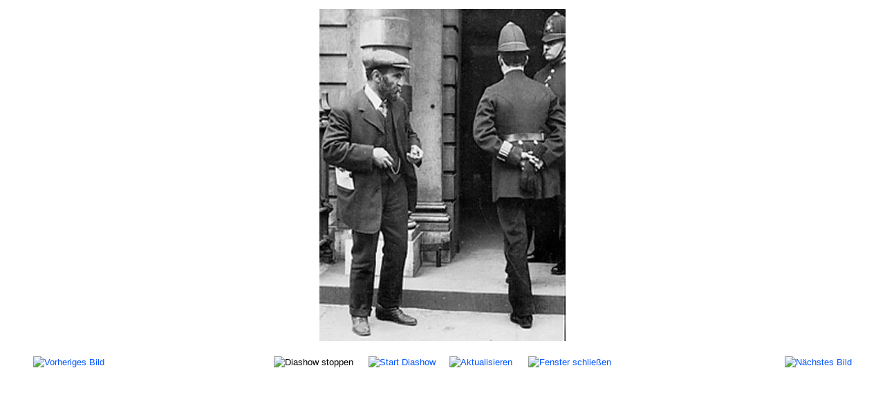

--- FILE ---
content_type: text/html; charset=utf-8
request_url: https://anarchismus.at/anarchistische-bilder/anarchisten-und-anarchistinnen/2-anarchistinnen/detail/137-errico-malatesta-4?tmpl=component
body_size: 4480
content:
<!DOCTYPE html><html lang="de-de" dir="ltr"><head><meta name="viewport" content="width=device-width, initial-scale=1, maximum-scale=1" /><meta charset="utf-8" /><base href="https://anarchismus.at/anarchistische-bilder/anarchisten-und-anarchistinnen/2-anarchistinnen/detail/137-errico-malatesta-4" /><meta name="keywords" content="Anarchismus, Anarchist, Anarchistin, Anarchisten, Errico Malatesta" /><meta name="description" content="Errico Malatesta 4" /><meta name="generator" content="Joomla! - Open Source Content Management" /><title>AnarchistInnen - Errico Malatesta 4 - www.anarchismus.at</title><link href="/templates/protostar/favicon.ico" rel="shortcut icon" type="image/vnd.microsoft.icon" /><link href="/media/com_phocagallery/css/main/phocagallery.css" rel="stylesheet" /><link href="/media/com_phocagallery/css/main/rating.css" rel="stylesheet" /><link href="/media/com_phocagallery/css/custom/default.css" rel="stylesheet" /><link href="/media/com_phocadownload/css/main/phocadownload.css" rel="stylesheet" /><link href="/media/plg_content_phocadownload/css/phocadownload.css" rel="stylesheet" /> <script type="text/javascript" src="/plugins/system/jch_optimize/assets/gz/5/0/6251b8fce8c20b519a1f3121c14c5228.js" defer></script> <script src="/components/com_phocagallery/assets/fadeslideshow/fadeslideshow.js"></script> <script type="text/javascript" src="/plugins/system/jch_optimize/assets/gz/5/1/6251b8fce8c20b519a1f3121c14c5228.js" defer></script> <!--[if lt IE 9]><script src="/media/jui/js/html5.js?7ca62d8ed9b52ae4e675a3f5cee91f5f"></script><![endif]--><style type="text/css">html{font-size:100%;-webkit-text-size-adjust:100%;-ms-text-size-adjust:100%}a:focus{outline:thin dotted #333;outline:5px auto -webkit-focus-ring-color;outline-offset: -2px}a:hover,a:active{outline:0}img{max-width:100%;width:auto \9;// height: auto;vertical-align:middle;border:0;-ms-interpolation-mode:bicubic}@media print{*{text-shadow:none !important;color:#000 !important;background:transparent !important;box-shadow:none !important}a,a:visited{text-decoration:underline}a[href]:after{content:" (" attr(href) ")"}.ir a:after,a[href^="javascript:"]:after,a[href^="#"]:after{content:""}tr,img{page-break-inside:avoid}img{max-width:100% !important}}body{margin:0;font-family:arial,helvetica,sans-serif;font-size:0.8em;line-height:1.4em;color:#000;background-color:#fff}a{color:#05F;text-decoration:none}a:hover,a:focus{color:#05F}table{max-width:100%;background-color:transparent;border-collapse:collapse;border-spacing:0}@media (max-width: 767px){body{padding-left:20px;padding-right:20px}}@media (max-width: 979px){body{padding-top:0}}body.modal{padding-top:0}@font-face{font-family:'IcoMoon';src:url(/media/jui/fonts/IcoMoon.eot);src:url(/media/jui/fonts/IcoMoon.eot) format('embedded-opentype'),url(/media/jui/fonts/IcoMoon.woff) format('woff'),url(/media/jui/fonts/IcoMoon.ttf) format('truetype'),url(/media/jui/fonts/IcoMoon.svg) format('svg');font-weight:normal;font-style:normal}body{-webkit-font-smoothing:antialiased;-moz-osx-font-smoothing:grayscale}@media (max-width: 768px){body{padding-top:0}}.weblinks tr,td{border-bottom:2px solid #ddd;padding:3px}.category tr,td{border-bottom:0px}a:hover,a:focus{color:#000}html,body,.contentpane,#all,#main{padding:0px !important;margin:0px !important;width:100% !important;max-width:100% !important}body{min-width:100%}</style></head><body class="contentpane modal"><div id="system-message-container"></div> <script type="text/javascript">var phocagallery=new fadeSlideShow({wrapperid:"phocaGallerySlideshowC",dimensions:[640,480],imagearray:[["/images/phocagallery/anarchistInnen/thumbs/phoca_thumb_l_Adolph-Fischer.jpg","","",""],["/images/phocagallery/anarchistInnen/thumbs/phoca_thumb_l_albert meltzer.jpg","","",""],["/images/phocagallery/anarchistInnen/thumbs/phoca_thumb_l_albert parsons.jpg","","",""],["/images/phocagallery/anarchistInnen/thumbs/phoca_thumb_l_Alberto-Meschi.jpg","","",""],["/images/phocagallery/anarchistInnen/thumbs/phoca_thumb_l_alexander-herzen.jpg","","",""],["/images/phocagallery/anarchistInnen/thumbs/phoca_thumb_l_alexander berkman.png","","",""],["/images/phocagallery/anarchistInnen/thumbs/phoca_thumb_l_alexander berkman 1.jpg","","",""],["/images/phocagallery/anarchistInnen/thumbs/phoca_thumb_l_alexander-berkman-2.jpg","","",""],["/images/phocagallery/anarchistInnen/thumbs/phoca_thumb_l_alexander-berkman-nizza.jpg","","",""],["/images/phocagallery/anarchistInnen/thumbs/phoca_thumb_l_alexandre schapiro.jpg","","",""],["/images/phocagallery/geschichte/thumbs/phoca_thumb_l_alexandre marius jacob.jpg","","",""],["/images/phocagallery/anarchistInnen/thumbs/phoca_thumb_l_Alexandrovna Spiridonova.jpg","","",""],["/images/phocagallery/anarchistInnen/thumbs/phoca_thumb_l_andre leo.jpg","","",""],["/images/phocagallery/anarchistInnen/thumbs/phoca_thumb_l_Andrei Ivanovitch Jeliabov.jpg","","",""],["/images/phocagallery/anarchistInnen/thumbs/phoca_thumb_l_arthur lehning.jpg","","",""],["/images/phocagallery/anarchistInnen/thumbs/phoca_thumb_l_august-spies.jpg","","",""],["/images/phocagallery/anarchistInnen/thumbs/phoca_thumb_l_bartolomeo vanzetti 1.jpg","","",""],["/images/phocagallery/anarchistInnen/thumbs/phoca_thumb_l_benjamin tucker.jpg","","",""],["/images/phocagallery/anarchistInnen/thumbs/phoca_thumb_l_benjamin tucker 1.jpg","","",""],["/images/phocagallery/anarchistInnen/thumbs/phoca_thumb_l_bueneventura durruti 1.jpg","","",""],["/images/phocagallery/anarchistInnen/thumbs/phoca_thumb_l_buenaventura durruti 3.jpg","","",""],["/images/phocagallery/anarchistInnen/thumbs/phoca_thumb_l_buenaventura durruti 2.jpg","","",""],["/images/phocagallery/anarchistInnen/thumbs/phoca_thumb_l_buenaventura durruti.gif","","",""],["/images/phocagallery/anarchistInnen/thumbs/phoca_thumb_l_buenaventura-durruti-2.jpg","","",""],["/images/phocagallery/anarchistInnen/thumbs/phoca_thumb_l_camillo berneri.jpg","","",""],["/images/phocagallery/anarchistInnen/thumbs/phoca_thumb_l_camillo berneri 2.gif","","",""],["/images/phocagallery/anarchistInnen/thumbs/phoca_thumb_l_carlo-tresca.jpg","","",""],["/images/phocagallery/anarchistInnen/thumbs/phoca_thumb_l_bogdan-bulgarien.jpg","","",""],["/images/phocagallery/anarchistInnen/thumbs/phoca_thumb_l_ciro-beltrandi.jpg","","",""],["/images/phocagallery/anarchistInnen/thumbs/phoca_thumb_l_clara gertrud wichmann.jpg","","",""],["/images/phocagallery/anarchistInnen/thumbs/phoca_thumb_l_cristo botev bulgare.jpg","","",""],["/images/phocagallery/anarchistInnen/thumbs/phoca_thumb_l_diego-camacho-abel-paz.jpg","","",""],["/images/phocagallery/anarchistInnen/thumbs/phoca_thumb_l_domela-f-nieuwenhuis.jpg","","",""],["/images/phocagallery/anarchistInnen/thumbs/phoca_thumb_l_elisee reclus.jpg","","",""],["/images/phocagallery/anarchistInnen/thumbs/phoca_thumb_l_elisee reclus 1.jpg","","",""],["/images/phocagallery/anarchistInnen/thumbs/phoca_thumb_l_elisee reclus 2.jpg","","",""],["/images/phocagallery/anarchistInnen/thumbs/phoca_thumb_l_elisee reclus 3.jpg","","",""],["/images/phocagallery/anarchistInnen/thumbs/phoca_thumb_l_elisee-reclus 4.jpg","","",""],["/images/phocagallery/anarchistInnen/thumbs/phoca_thumb_l_elisee-reclus-5.jpg","","",""],["/images/phocagallery/anarchistInnen/thumbs/phoca_thumb_l_elisee-reclus-6.jpg","","",""],["/images/phocagallery/anarchistInnen/thumbs/phoca_thumb_l_elisee-reclus-7.jpg","","",""],["/images/phocagallery/anarchistInnen/thumbs/phoca_thumb_l_emma goldman und alexander berkman.jpg","","",""],["/images/phocagallery/anarchistInnen/thumbs/phoca_thumb_l_emma-goldman-18.jpg","","",""],["/images/phocagallery/anarchistInnen/thumbs/phoca_thumb_l_emma goldman.jpg","","",""],["/images/phocagallery/anarchistInnen/thumbs/phoca_thumb_l_emma goldman 1.jpg","","",""],["/images/phocagallery/anarchistInnen/thumbs/phoca_thumb_l_emma goldman 2.jpg","","",""],["/images/phocagallery/anarchistInnen/thumbs/phoca_thumb_l_emma goldman 3.jpg","","",""],["/images/phocagallery/anarchistInnen/thumbs/phoca_thumb_l_emma goldman 4.jpg","","",""],["/images/phocagallery/anarchistInnen/thumbs/phoca_thumb_l_emma goldman 5.jpg","","",""],["/images/phocagallery/anarchistInnen/thumbs/phoca_thumb_l_emma goldman 7.jpg","","",""],["/images/phocagallery/anarchistInnen/thumbs/phoca_thumb_l_emma goldman 10.jpg","","",""],["/images/phocagallery/anarchistInnen/thumbs/phoca_thumb_l_emma goldman 6.jpg","","",""],["/images/phocagallery/anarchistInnen/thumbs/phoca_thumb_l_emma goldman 8.jpg","","",""],["/images/phocagallery/anarchistInnen/thumbs/phoca_thumb_l_emma goldman 9.jpg","","",""],["/images/phocagallery/anarchistInnen/thumbs/phoca_thumb_l_emma-goldman-19.jpg","","",""],["/images/phocagallery/anarchistInnen/thumbs/phoca_thumb_l_emma goldman 11.jpg","","",""],["/images/phocagallery/anarchistInnen/thumbs/phoca_thumb_l_emma-goldman-16.jpg","","",""],["/images/phocagallery/anarchistInnen/thumbs/phoca_thumb_l_erich muehsam 2.jpg","","",""],["/images/phocagallery/anarchistInnen/thumbs/phoca_thumb_l_erich muehsam.jpg","","",""],["/images/phocagallery/anarchistInnen/thumbs/phoca_thumb_l_erich muehsam 1.jpg","","",""],["/images/phocagallery/anarchistInnen/thumbs/phoca_thumb_l_erich muehsam 3.jpg","","",""],["/images/phocagallery/anarchistInnen/thumbs/phoca_thumb_l_erich muehsam 4.jpg","","",""],["/images/phocagallery/anarchistInnen/thumbs/phoca_thumb_l_erich muehsam 9.jpg","","",""],["/images/phocagallery/anarchistInnen/thumbs/phoca_thumb_l_erich-muehsam-3.jpg","","",""],["/images/phocagallery/anarchistInnen/thumbs/phoca_thumb_l_erich-muehsam-1928-duesseld.jpg","","",""],["/images/phocagallery/anarchistInnen/thumbs/phoca_thumb_l_errico malatesta 9.jpg","","",""],["/images/phocagallery/anarchistInnen/thumbs/phoca_thumb_l_errico malatesta 8.jpg","","",""],["/images/phocagallery/anarchistInnen/thumbs/phoca_thumb_l_errico malatesta 7.jpg","","",""],["/images/phocagallery/anarchistInnen/thumbs/phoca_thumb_l_errico malatesta.jpg","","",""],["/images/phocagallery/anarchistInnen/thumbs/phoca_thumb_l_errico malatesta 1.jpg","","",""],["/images/phocagallery/anarchistInnen/thumbs/phoca_thumb_l_errico malatesta 5.jpg","","",""],["/images/phocagallery/anarchistInnen/thumbs/phoca_thumb_l_errico malatesta 3.jpg","","",""],["/images/phocagallery/anarchistInnen/thumbs/phoca_thumb_l_errico malatesta 6.jpg","","",""],["/images/phocagallery/anarchistInnen/thumbs/phoca_thumb_l_errico-malatesta-10.jpg","","",""],["/images/phocagallery/anarchistInnen/thumbs/phoca_thumb_l_errico-malatesta-11.jpg","","",""],["/images/phocagallery/anarchistInnen/thumbs/phoca_thumb_l_errico malatesta 19.jpg","","",""],["/images/phocagallery/anarchistInnen/thumbs/phoca_thumb_l_nieuwenhuis.jpg","","",""],["/images/phocagallery/anarchistInnen/thumbs/phoca_thumb_l_pelloutier.jpg","","",""],["/images/phocagallery/anarchistInnen/thumbs/phoca_thumb_l_francisco ferrer.jpg","","",""],["/images/phocagallery/anarchistInnen/thumbs/phoca_thumb_l_francesco-ferrer-2.jpg","","",""],["/images/phocagallery/anarchistInnen/thumbs/phoca_thumb_l_francisco ferrer 9.jpg","","",""],["/images/phocagallery/anarchistInnen/thumbs/phoca_thumb_l_francesc_sabate.jpg","","",""],["/images/phocagallery/anarchistInnen/thumbs/phoca_thumb_l_George-Engel.jpg","","",""],["/images/phocagallery/anarchistInnen/thumbs/phoca_thumb_l_gregory maximoff.jpg","","",""],["/images/phocagallery/anarchistInnen/thumbs/phoca_thumb_l_gustav landauer 4.jpg","","",""],["/images/phocagallery/anarchistInnen/thumbs/phoca_thumb_l_gustav landauer 3.jpg","","",""],["/images/phocagallery/anarchistInnen/thumbs/phoca_thumb_l_gustav landauer 2.jpg","","",""],["/images/phocagallery/anarchistInnen/thumbs/phoca_thumb_l_gustav landauer 1.jpg","","",""],["/images/phocagallery/anarchistInnen/thumbs/phoca_thumb_l_gustav landauer.jpg","","",""],["/images/phocagallery/anarchistInnen/thumbs/phoca_thumb_l_gustav-landauer-1.jpg","","",""],["/images/phocagallery/anarchistInnen/thumbs/phoca_thumb_l_landauer.jpg","","",""],["/images/phocagallery/anarchistInnen/thumbs/phoca_thumb_l_helmut ruediger.jpg","","",""],["/images/phocagallery/anarchistInnen/thumbs/phoca_thumb_l_herbert read.jpg","","",""],["/images/phocagallery/anarchistInnen/thumbs/phoca_thumb_l_joe hill.jpg","","",""],["/images/phocagallery/anarchistInnen/thumbs/phoca_thumb_l_johann most.jpg","","",""],["/images/phocagallery/anarchistInnen/thumbs/phoca_thumb_l_johann most 4.jpg","","",""],["/images/phocagallery/anarchistInnen/thumbs/phoca_thumb_l_johann most 1.jpg","","",""],["/images/phocagallery/anarchistInnen/thumbs/phoca_thumb_l_johann-most-4.jpg","","",""],["/images/phocagallery/anarchistInnen/thumbs/phoca_thumb_l_josef peukert.jpg","","",""],["/images/phocagallery/anarchistInnen/thumbs/phoca_thumb_l_josef peukert 2.jpg","","",""],["/images/phocagallery/anarchistInnen/thumbs/phoca_thumb_l_leo tolstoy.gif","","",""],["/images/phocagallery/anarchistInnen/thumbs/phoca_thumb_l_leo-tolstoi.jpg","","",""],["/images/phocagallery/anarchistInnen/thumbs/phoca_thumb_l_leo-tolstoi-2.jpg","","",""],["/images/phocagallery/anarchistInnen/thumbs/phoca_thumb_l_leo-tolstoi-3.jpg","","",""],["/images/phocagallery/anarchistInnen/thumbs/phoca_thumb_l_leo-tolstoi-4.jpg","","",""],["/images/phocagallery/anarchistInnen/thumbs/phoca_thumb_l_leo-tolstoi-5.jpg","","",""],["/images/phocagallery/anarchistInnen/thumbs/phoca_thumb_l_leo-tolstoi-6.jpg","","",""],["/images/phocagallery/anarchistInnen/thumbs/phoca_thumb_l_leo-tolstoi-7.jpg","","",""],["/images/phocagallery/anarchistInnen/thumbs/phoca_thumb_l_leo-tolstoi-8.jpg","","",""],["/images/phocagallery/anarchistInnen/thumbs/phoca_thumb_l_leo-tolstoi-9.jpg","","",""],["/images/phocagallery/anarchistInnen/thumbs/phoca_thumb_l_louis lingg.jpg","","",""],["/images/phocagallery/anarchistInnen/thumbs/phoca_thumb_l_tolstoi.jpg","","",""],["/images/phocagallery/anarchistInnen/thumbs/phoca_thumb_l_Louis-Lingg.jpg","","",""],["/images/phocagallery/anarchistInnen/thumbs/phoca_thumb_l_louise michel 2.jpg","","",""],["/images/phocagallery/anarchistInnen/thumbs/phoca_thumb_l_louise michel.jpg","","",""],["/images/phocagallery/anarchistInnen/thumbs/phoca_thumb_l_louise michel 3.jpg","","",""],["/images/phocagallery/anarchistInnen/thumbs/phoca_thumb_l_louise michel 5.jpg","","",""],["/images/phocagallery/anarchistInnen/thumbs/phoca_thumb_l_louise-michel-5.jpg","","",""],["/images/phocagallery/anarchistInnen/thumbs/phoca_thumb_l_lucia-saornil.jpg","","",""],["/images/phocagallery/anarchistInnen/thumbs/phoca_thumb_l_louise-michel-6.jpg","","",""],["/images/phocagallery/anarchistInnen/thumbs/phoca_thumb_l_madeleine-vernet.jpg","","",""],["/images/phocagallery/anarchistInnen/thumbs/phoca_thumb_l_louise michel 6.jpg","","",""],["/images/phocagallery/anarchistInnen/thumbs/phoca_thumb_l_lucia saornil-und-emma-goldman.jpg","","",""],["/images/phocagallery/anarchistInnen/thumbs/phoca_thumb_l_max nettlau 2.jpg","","",""],["/images/phocagallery/anarchistInnen/thumbs/phoca_thumb_l_marija-spiridonova.jpg","","",""],["/images/phocagallery/anarchistInnen/thumbs/phoca_thumb_l_louise michel 11.jpg","","",""],["/images/phocagallery/anarchistInnen/thumbs/phoca_thumb_l_fabri.jpg","","",""],["/images/phocagallery/anarchistInnen/thumbs/phoca_thumb_l_max nettlau 1.jpg","","",""],["/images/phocagallery/anarchistInnen/thumbs/phoca_thumb_l_Michael-Schwab.jpg","","",""],["/images/phocagallery/anarchistInnen/thumbs/phoca_thumb_l_michail bakunin 5.jpg","","",""],["/images/phocagallery/anarchistInnen/thumbs/phoca_thumb_l_michail bakunin 7.jpg","","",""],["/images/phocagallery/anarchistInnen/thumbs/phoca_thumb_l_michail bakunin 8.gif","","",""],["/images/phocagallery/anarchistInnen/thumbs/phoca_thumb_l_michail bakunin 9.jpg","","",""],["/images/phocagallery/anarchistInnen/thumbs/phoca_thumb_l_michail bakunin in locarno.jpg","","",""],["/images/phocagallery/anarchistInnen/thumbs/phoca_thumb_l_michele-schirru.jpg","","",""],["/images/phocagallery/anarchistInnen/thumbs/phoca_thumb_l_michail bakunin und seine frau.jpg","","",""],["/images/phocagallery/anarchistInnen/thumbs/phoca_thumb_l_bakunin.jpg","","",""],["/images/phocagallery/anarchistInnen/thumbs/phoca_thumb_l_michel-bulgarien.jpg","","",""],["/images/phocagallery/anarchistInnen/thumbs/phoca_thumb_l_milly witkop-rocker 2.jpg","","",""],["/images/phocagallery/anarchistInnen/thumbs/phoca_thumb_l_milly witkop-rocker.jpg","","",""],["/images/phocagallery/anarchistInnen/thumbs/phoca_thumb_l_murray bookchin.jpg","","",""],["/images/phocagallery/anarchistInnen/thumbs/phoca_thumb_l_nestor machno 2.jpg","","",""],["/images/phocagallery/anarchistInnen/thumbs/phoca_thumb_l_nestor machno 3.jpg","","",""],["/images/phocagallery/anarchistInnen/thumbs/phoca_thumb_l_nestor machno 4.jpg","","",""],["/images/phocagallery/anarchistInnen/thumbs/phoca_thumb_l_nestor machno 5.jpg","","",""],["/images/phocagallery/anarchistInnen/thumbs/phoca_thumb_l_nestor-makhno.jpg","","",""],["/images/phocagallery/anarchistInnen/thumbs/phoca_thumb_l_makhno.jpg","","",""],["/images/phocagallery/anarchistInnen/thumbs/phoca_thumb_l_nicola sacco.gif","","",""],["/images/phocagallery/anarchistInnen/thumbs/phoca_thumb_l_nicola sacco rechts und bartolomeo vanzetti.jpg","","",""],["/images/phocagallery/anarchistInnen/thumbs/phoca_thumb_l_nicola sacco und bartolomeo vanzetti.jpg","","",""],["/images/phocagallery/anarchistInnen/thumbs/phoca_thumb_l_nicolas-rogdaieff.jpg","","",""],["/images/phocagallery/anarchistInnen/thumbs/phoca_thumb_l_Nikolai Ivanovitch Kibaltchitch.jpg","","",""],["/images/phocagallery/anarchistInnen/thumbs/phoca_thumb_l_noam chomsky.jpg","","",""],["/images/phocagallery/anarchistInnen/thumbs/phoca_thumb_l_oscar-neebe.jpg","","",""],["/images/phocagallery/anarchistInnen/thumbs/phoca_thumb_l_paolo-schicchi.jpg","","",""],["/images/phocagallery/anarchistInnen/thumbs/phoca_thumb_l_paul goodman.gif","","",""],["/images/phocagallery/anarchistInnen/thumbs/phoca_thumb_l_peter archinov 1.jpg","","",""],["/images/phocagallery/anarchistInnen/thumbs/phoca_thumb_l_peter arshinov.gif","","",""],["/images/phocagallery/anarchistInnen/thumbs/phoca_thumb_l_peter kropotkin 3.jpg","","",""],["/images/phocagallery/anarchistInnen/thumbs/phoca_thumb_l_peter kropotkin 2.jpg","","",""],["/images/phocagallery/anarchistInnen/thumbs/phoca_thumb_l_peter kropotkin.jpg","","",""],["/images/phocagallery/anarchistInnen/thumbs/phoca_thumb_l_kropotkin09.jpg","","",""],["/images/phocagallery/anarchistInnen/thumbs/phoca_thumb_l_peter kropotkin 4.jpg","","",""],["/images/phocagallery/anarchistInnen/thumbs/phoca_thumb_l_peter kropotkin 5.jpg","","",""],["/images/phocagallery/anarchistInnen/thumbs/phoca_thumb_l_peter kropotkin 1.jpg","","",""],["/images/phocagallery/anarchistInnen/thumbs/phoca_thumb_l_peter kropotkin 8.jpg","","",""],["/images/phocagallery/anarchistInnen/thumbs/phoca_thumb_l_peter-kropotkin-9.jpg","","",""],["/images/phocagallery/anarchistInnen/thumbs/phoca_thumb_l_peter-kropotkin-10.jpg","","",""],["/images/phocagallery/anarchistInnen/thumbs/phoca_thumb_l_pierre-joseph proudhon 4.jpg","","",""],["/images/phocagallery/anarchistInnen/thumbs/phoca_thumb_l_peter-kropotkin-11.jpg","","",""],["/images/phocagallery/anarchistInnen/thumbs/phoca_thumb_l_kropotkin 3.jpg","","",""],["/images/phocagallery/anarchistInnen/thumbs/phoca_thumb_l_peter-kropotkin-12.jpg","","",""],["/images/phocagallery/anarchistInnen/thumbs/phoca_thumb_l_pierre-joseph proudhon 3.jpg","","",""],["/images/phocagallery/anarchistInnen/thumbs/phoca_thumb_l_kropotkin 2.jpg","","",""],["/images/phocagallery/anarchistInnen/thumbs/phoca_thumb_l_peter-kropotkin-2.jpg","","",""],["/images/phocagallery/anarchistInnen/thumbs/phoca_thumb_l_pierre-joseph proudhon 2.jpg","","",""],["/images/phocagallery/anarchistInnen/thumbs/phoca_thumb_l_kropotkin.jpg","","",""],["/images/phocagallery/anarchistInnen/thumbs/phoca_thumb_l_pierre-joseph proudhon 1.jpg","","",""],["/images/phocagallery/anarchistInnen/thumbs/phoca_thumb_l_pierre-joseph proudhon.jpg","","",""],["/images/phocagallery/anarchistInnen/thumbs/phoca_thumb_l_pierre-joseph-proudhon 5.jpg","","",""],["/images/phocagallery/anarchistInnen/thumbs/phoca_thumb_l_pierre ramus 2.jpg","","",""],["/images/phocagallery/anarchistInnen/thumbs/phoca_thumb_l_ricardo flores magon 1.jpg","","",""],["/images/phocagallery/anarchistInnen/thumbs/phoca_thumb_l_pierre ramus.jpg","","",""],["/images/phocagallery/anarchistInnen/thumbs/phoca_thumb_l_ravachol.jpeg","","",""],["/images/phocagallery/anarchistInnen/thumbs/phoca_thumb_l_ricardo flores magon.jpg","","",""],["/images/phocagallery/anarchistInnen/thumbs/phoca_thumb_l_ricardo flores magon und bruder enrique.jpg","","",""],["/images/phocagallery/geschichte/thumbs/phoca_thumb_l_rudolf rocker 1915.jpg","","",""],["/images/phocagallery/anarchistInnen/thumbs/phoca_thumb_l_rudolf rocker.jpg","","",""],["/images/phocagallery/anarchistInnen/thumbs/phoca_thumb_l_rudolf rocker 1.jpg","","",""],["/images/phocagallery/anarchistInnen/thumbs/phoca_thumb_l_rudolf rocker 2.jpg","","",""],["/images/phocagallery/anarchistInnen/thumbs/phoca_thumb_l_samuel-fielden.jpg","","",""],["/images/phocagallery/anarchistInnen/thumbs/phoca_thumb_l_sebastian-faure.jpg","","",""],["/images/phocagallery/anarchistInnen/thumbs/phoca_thumb_l_Serguei Stepniak-Kravtchinski.jpg","","",""],["/images/phocagallery/anarchistInnen/thumbs/phoca_thumb_l_Sofia Lvovna Perovskaia.jpg","","",""],["/images/phocagallery/anarchistInnen/thumbs/phoca_thumb_l_sophie-perovskaya.jpg","","",""],["/images/phocagallery/anarchistInnen/thumbs/phoca_thumb_l_Stepan Valerіanovich Balmashov.jpg","","",""],["/images/phocagallery/anarchistInnen/thumbs/phoca_thumb_l_Vera Ivanovna Zassoulitch.jpg","","",""],["/images/phocagallery/anarchistInnen/thumbs/phoca_thumb_l_V. N. Vigner.jpg","","",""],["/images/phocagallery/anarchistInnen/thumbs/phoca_thumb_l_Vera Nikolaievna Figner.jpg","","",""],["/images/phocagallery/anarchistInnen/thumbs/phoca_thumb_l_voline.jpg","","",""],["/images/phocagallery/anarchistInnen/thumbs/phoca_thumb_l_volin.jpg","","",""],["/images/phocagallery/anarchistInnen/thumbs/phoca_thumb_l_voltairine de cleyre 2.jpg","","",""],["/images/phocagallery/anarchistInnen/thumbs/phoca_thumb_l_voltairine de cleyre 1.jpg","","",""],["/images/phocagallery/anarchistInnen/thumbs/phoca_thumb_l_william godwin.jpg","","",""],["/images/phocagallery/anarchistInnen/thumbs/phoca_thumb_l_zenzl muehsam.jpg","","",""]],displaymode:{type:'auto',pause:1000,cycles:0,wraparound:false,randomize:0},persist:false,fadeduration:5000,descreveal:"none",togglerid:"",})</script> <div id="phocagallery" class="pg-detail-view"><center style="padding-top:10px"><table border="0" width="100%" cellpadding="0" cellspacing="0"><tr><td colspan="6" align="center" valign="middle" height="480" style="height:480px;vertical-align: middle;" ><div id="phocaGalleryImageBox" style="width:640px;margin: auto;padding: 0;"><a href="#" onclick="window.close();" style="margin:auto;padding:0"><img src="/images/phocagallery/anarchistInnen/thumbs/phoca_thumb_l_errico malatesta.jpg" alt="Errico Malatesta 4" class="pg-detail-image" /></a></div></td></tr><tr><td colspan="6"><div style="padding:0;margin:0;height:3px;font-size:0px;">&nbsp;</div></td></tr><tr><td colspan="6" align="left" valign="top" class="pg-dv-desc"><div class="pg-dv-desc"></div></td></tr><tr><td align="left" width="30%" style="padding-left:48px"><div class="pg-imgbgd"><a href="/component/phocagallery/2-anarchistinnen/detail/142-errico-malatesta-3?tmpl=component&amp;Itemid=1" title="Vorheriges Bild" id="prev" ><img src="/media/com_phocagallery/images/icon-prev.png" alt="Vorheriges Bild" /></a></div></td><td align="center"><img src="/media/com_phocagallery/images/icon-stop-grey.png" alt="Diashow stoppen" /></td><td align="center"><div class="pg-imgbgd"><a href="/component/phocagallery/2-anarchistinnen/detail/137-errico-malatesta-4?phocaslideshow=1&amp;tmpl=component&amp;Itemid=1" title="Start Diashow"><img src="/media/com_phocagallery/images/icon-play.png" alt="Start Diashow" /></a></div></td><td align="center"><div class="pg-imgbgd"><a href="/component/phocagallery/2-anarchistinnen/detail/137-errico-malatesta-4?tmpl=component&amp;Itemid=1" onclick="window.location.reload(true);" title="Aktualisieren" ><img src="/media/com_phocagallery/images/icon-reload.png" alt="Aktualisieren" /></a></div></td><td align="center"><div class="pg-imgbgd"><a href="/component/phocagallery/2-anarchistinnen/detail/137-errico-malatesta-4?tmpl=component&amp;Itemid=1" onclick="window.close();" title="Fenster schließen" ><img src="/media/com_phocagallery/images/icon-exit.png" alt="Fenster schließen" /></a></div></td><td align="right" width="30%" style="padding-right:48px"><div class="pg-imgbgd"><a href="/component/phocagallery/2-anarchistinnen/detail/138-errico-malatesta-5?tmpl=component&amp;Itemid=1" title="Nächstes Bild" id="next" ><img src="/media/com_phocagallery/images/icon-next.png" alt="Nächstes Bild" /></a></div></td></tr></table></center></div><div id="phocaGallerySlideshowC" style="display:none"></div> <script type="text/javascript">var callback=function(){var link=document.createElement("link");var head=document.getElementsByTagName("head")[0];link.type="text/css";link.rel="stylesheet";link.href="/plugins/system/jch_optimize/assets/gz/5/0/e7ec0da76160cdcd441f254650ac27cb.css";head.appendChild(link)};var raf=requestAnimationFrame||mozRequestAnimationFrame||webkitRequestAnimationFrame||msRequestAnimationFrame;if(raf)raf(callback);else window.addEventListener("load",callback);</script> </body></html>